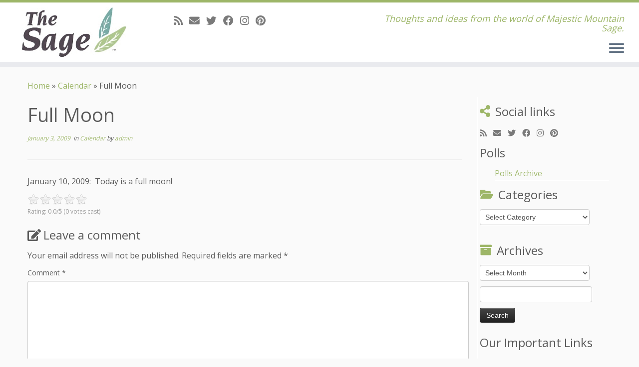

--- FILE ---
content_type: text/html; charset=UTF-8
request_url: https://blog.thesage.com/2009/01/03/full-moon/
body_size: 15179
content:
<!DOCTYPE html>
<!--[if IE 7]>
<html class="ie ie7 no-js" lang="en-US">
<![endif]-->
<!--[if IE 8]>
<html class="ie ie8 no-js" lang="en-US">
<![endif]-->
<!--[if !(IE 7) | !(IE 8)  ]><!-->
<html class="no-js" lang="en-US">
<!--<![endif]-->
	<head>
		<meta charset="UTF-8" />
		<meta http-equiv="X-UA-Compatible" content="IE=EDGE" />
		<meta name="viewport" content="width=device-width, initial-scale=1.0" />
        <link rel="profile"  href="https://gmpg.org/xfn/11" />
		<link rel="pingback" href="https://blog.thesage.com/xmlrpc.php" />
		<script>(function(html){html.className = html.className.replace(/\bno-js\b/,'js')})(document.documentElement);</script>
<meta name='robots' content='index, follow, max-image-preview:large, max-snippet:-1, max-video-preview:-1' />
	<style>img:is([sizes="auto" i], [sizes^="auto," i]) { contain-intrinsic-size: 3000px 1500px }</style>
	
	<!-- This site is optimized with the Yoast SEO plugin v25.2 - https://yoast.com/wordpress/plugins/seo/ -->
	<title>Full Moon &#8212; Adventures With The Sage</title>
	<link rel="canonical" href="https://blog.thesage.com/2009/01/03/full-moon/" />
	<meta property="og:locale" content="en_US" />
	<meta property="og:type" content="article" />
	<meta property="og:title" content="Full Moon &#8212; Adventures With The Sage" />
	<meta property="og:description" content="January 10, 2009:  Today is a full moon!" />
	<meta property="og:url" content="https://blog.thesage.com/2009/01/03/full-moon/" />
	<meta property="og:site_name" content="Adventures With The Sage" />
	<meta property="article:publisher" content="http://facebook.com/thesage" />
	<meta property="article:published_time" content="2009-01-03T16:35:25+00:00" />
	<meta property="article:modified_time" content="2013-04-14T04:01:54+00:00" />
	<meta name="author" content="admin" />
	<meta name="twitter:card" content="summary_large_image" />
	<meta name="twitter:creator" content="@mmtnsage" />
	<meta name="twitter:site" content="@mmtnsage" />
	<meta name="twitter:label1" content="Written by" />
	<meta name="twitter:data1" content="admin" />
	<script type="application/ld+json" class="yoast-schema-graph">{"@context":"https://schema.org","@graph":[{"@type":"Article","@id":"https://blog.thesage.com/2009/01/03/full-moon/#article","isPartOf":{"@id":"https://blog.thesage.com/2009/01/03/full-moon/"},"author":{"name":"admin","@id":"https://blog.thesage.com/#/schema/person/1369c97a042340729b29261d3c1a0304"},"headline":"Full Moon","datePublished":"2009-01-03T16:35:25+00:00","dateModified":"2013-04-14T04:01:54+00:00","mainEntityOfPage":{"@id":"https://blog.thesage.com/2009/01/03/full-moon/"},"wordCount":8,"commentCount":0,"publisher":{"@id":"https://blog.thesage.com/#organization"},"articleSection":["Calendar"],"inLanguage":"en-US","potentialAction":[{"@type":"CommentAction","name":"Comment","target":["https://blog.thesage.com/2009/01/03/full-moon/#respond"]}]},{"@type":"WebPage","@id":"https://blog.thesage.com/2009/01/03/full-moon/","url":"https://blog.thesage.com/2009/01/03/full-moon/","name":"Full Moon &#8212; Adventures With The Sage","isPartOf":{"@id":"https://blog.thesage.com/#website"},"datePublished":"2009-01-03T16:35:25+00:00","dateModified":"2013-04-14T04:01:54+00:00","breadcrumb":{"@id":"https://blog.thesage.com/2009/01/03/full-moon/#breadcrumb"},"inLanguage":"en-US","potentialAction":[{"@type":"ReadAction","target":["https://blog.thesage.com/2009/01/03/full-moon/"]}]},{"@type":"BreadcrumbList","@id":"https://blog.thesage.com/2009/01/03/full-moon/#breadcrumb","itemListElement":[{"@type":"ListItem","position":1,"name":"Home","item":"https://blog.thesage.com/"},{"@type":"ListItem","position":2,"name":"Full Moon"}]},{"@type":"WebSite","@id":"https://blog.thesage.com/#website","url":"https://blog.thesage.com/","name":"Adventures With The Sage","description":"Thoughts and ideas from the world of Majestic Mountain Sage.","publisher":{"@id":"https://blog.thesage.com/#organization"},"potentialAction":[{"@type":"SearchAction","target":{"@type":"EntryPoint","urlTemplate":"https://blog.thesage.com/?s={search_term_string}"},"query-input":{"@type":"PropertyValueSpecification","valueRequired":true,"valueName":"search_term_string"}}],"inLanguage":"en-US"},{"@type":"Organization","@id":"https://blog.thesage.com/#organization","name":"Majestic Mountain Sage","url":"https://blog.thesage.com/","logo":{"@type":"ImageObject","inLanguage":"en-US","@id":"https://blog.thesage.com/#/schema/logo/image/","url":"https://blog.thesage.com/wp-content/uploads/2019/03/TheSage-logo.png","contentUrl":"https://blog.thesage.com/wp-content/uploads/2019/03/TheSage-logo.png","width":724,"height":171,"caption":"Majestic Mountain Sage"},"image":{"@id":"https://blog.thesage.com/#/schema/logo/image/"},"sameAs":["http://facebook.com/thesage","https://x.com/mmtnsage","http://instagram.com/mmtnsage"]},{"@type":"Person","@id":"https://blog.thesage.com/#/schema/person/1369c97a042340729b29261d3c1a0304","name":"admin","image":{"@type":"ImageObject","inLanguage":"en-US","@id":"https://blog.thesage.com/#/schema/person/image/","url":"https://secure.gravatar.com/avatar/5dd28852aa08ef5a7ac0f005f44463e0?s=96&d=blank&r=pg","contentUrl":"https://secure.gravatar.com/avatar/5dd28852aa08ef5a7ac0f005f44463e0?s=96&d=blank&r=pg","caption":"admin"},"url":"https://blog.thesage.com/author/admin/"}]}</script>
	<!-- / Yoast SEO plugin. -->


<link rel='dns-prefetch' href='//static.klaviyo.com' />
<link rel='dns-prefetch' href='//fonts.googleapis.com' />
<link rel="alternate" type="application/rss+xml" title="Adventures With The Sage &raquo; Feed" href="https://blog.thesage.com/feed/" />
<link rel="alternate" type="application/rss+xml" title="Adventures With The Sage &raquo; Comments Feed" href="https://blog.thesage.com/comments/feed/" />
<link rel="alternate" type="application/rss+xml" title="Adventures With The Sage &raquo; Full Moon Comments Feed" href="https://blog.thesage.com/2009/01/03/full-moon/feed/" />
		<!-- This site uses the Google Analytics by ExactMetrics plugin v8.5.3 - Using Analytics tracking - https://www.exactmetrics.com/ -->
		<!-- Note: ExactMetrics is not currently configured on this site. The site owner needs to authenticate with Google Analytics in the ExactMetrics settings panel. -->
					<!-- No tracking code set -->
				<!-- / Google Analytics by ExactMetrics -->
		<script type="text/javascript">
/* <![CDATA[ */
window._wpemojiSettings = {"baseUrl":"https:\/\/s.w.org\/images\/core\/emoji\/15.0.3\/72x72\/","ext":".png","svgUrl":"https:\/\/s.w.org\/images\/core\/emoji\/15.0.3\/svg\/","svgExt":".svg","source":{"concatemoji":"https:\/\/blog.thesage.com\/wp-includes\/js\/wp-emoji-release.min.js?ver=6.7.1"}};
/*! This file is auto-generated */
!function(i,n){var o,s,e;function c(e){try{var t={supportTests:e,timestamp:(new Date).valueOf()};sessionStorage.setItem(o,JSON.stringify(t))}catch(e){}}function p(e,t,n){e.clearRect(0,0,e.canvas.width,e.canvas.height),e.fillText(t,0,0);var t=new Uint32Array(e.getImageData(0,0,e.canvas.width,e.canvas.height).data),r=(e.clearRect(0,0,e.canvas.width,e.canvas.height),e.fillText(n,0,0),new Uint32Array(e.getImageData(0,0,e.canvas.width,e.canvas.height).data));return t.every(function(e,t){return e===r[t]})}function u(e,t,n){switch(t){case"flag":return n(e,"\ud83c\udff3\ufe0f\u200d\u26a7\ufe0f","\ud83c\udff3\ufe0f\u200b\u26a7\ufe0f")?!1:!n(e,"\ud83c\uddfa\ud83c\uddf3","\ud83c\uddfa\u200b\ud83c\uddf3")&&!n(e,"\ud83c\udff4\udb40\udc67\udb40\udc62\udb40\udc65\udb40\udc6e\udb40\udc67\udb40\udc7f","\ud83c\udff4\u200b\udb40\udc67\u200b\udb40\udc62\u200b\udb40\udc65\u200b\udb40\udc6e\u200b\udb40\udc67\u200b\udb40\udc7f");case"emoji":return!n(e,"\ud83d\udc26\u200d\u2b1b","\ud83d\udc26\u200b\u2b1b")}return!1}function f(e,t,n){var r="undefined"!=typeof WorkerGlobalScope&&self instanceof WorkerGlobalScope?new OffscreenCanvas(300,150):i.createElement("canvas"),a=r.getContext("2d",{willReadFrequently:!0}),o=(a.textBaseline="top",a.font="600 32px Arial",{});return e.forEach(function(e){o[e]=t(a,e,n)}),o}function t(e){var t=i.createElement("script");t.src=e,t.defer=!0,i.head.appendChild(t)}"undefined"!=typeof Promise&&(o="wpEmojiSettingsSupports",s=["flag","emoji"],n.supports={everything:!0,everythingExceptFlag:!0},e=new Promise(function(e){i.addEventListener("DOMContentLoaded",e,{once:!0})}),new Promise(function(t){var n=function(){try{var e=JSON.parse(sessionStorage.getItem(o));if("object"==typeof e&&"number"==typeof e.timestamp&&(new Date).valueOf()<e.timestamp+604800&&"object"==typeof e.supportTests)return e.supportTests}catch(e){}return null}();if(!n){if("undefined"!=typeof Worker&&"undefined"!=typeof OffscreenCanvas&&"undefined"!=typeof URL&&URL.createObjectURL&&"undefined"!=typeof Blob)try{var e="postMessage("+f.toString()+"("+[JSON.stringify(s),u.toString(),p.toString()].join(",")+"));",r=new Blob([e],{type:"text/javascript"}),a=new Worker(URL.createObjectURL(r),{name:"wpTestEmojiSupports"});return void(a.onmessage=function(e){c(n=e.data),a.terminate(),t(n)})}catch(e){}c(n=f(s,u,p))}t(n)}).then(function(e){for(var t in e)n.supports[t]=e[t],n.supports.everything=n.supports.everything&&n.supports[t],"flag"!==t&&(n.supports.everythingExceptFlag=n.supports.everythingExceptFlag&&n.supports[t]);n.supports.everythingExceptFlag=n.supports.everythingExceptFlag&&!n.supports.flag,n.DOMReady=!1,n.readyCallback=function(){n.DOMReady=!0}}).then(function(){return e}).then(function(){var e;n.supports.everything||(n.readyCallback(),(e=n.source||{}).concatemoji?t(e.concatemoji):e.wpemoji&&e.twemoji&&(t(e.twemoji),t(e.wpemoji)))}))}((window,document),window._wpemojiSettings);
/* ]]> */
</script>
<link rel='stylesheet' id='gdsr_style_main-css' href='https://blog.thesage.com/wp-content/plugins/gd-star-rating/css/gdsr.css.php?t=1626807081&#038;s=a05i05m20k20c05r05%23121620243046%23121620243240%23s1pchristmas%23s1pcrystal%23s1pdarkness%23s1poxygen%23s1goxygen_gif%23s1pplain%23s1ppumpkin%23s1psoft%23s1pstarrating%23s1pstarscape%23t1pclassical%23t1pstarrating%23t1gstarrating_gif%23lsgflower&#038;o=off&#038;ver=1.9.22' type='text/css' media='all' />
<link rel='stylesheet' id='tc-gfonts-css' href='//fonts.googleapis.com/css?family=Open+Sans%7COpen+Sans' type='text/css' media='all' />
<style id='wp-emoji-styles-inline-css' type='text/css'>

	img.wp-smiley, img.emoji {
		display: inline !important;
		border: none !important;
		box-shadow: none !important;
		height: 1em !important;
		width: 1em !important;
		margin: 0 0.07em !important;
		vertical-align: -0.1em !important;
		background: none !important;
		padding: 0 !important;
	}
</style>
<link rel='stylesheet' id='wp-block-library-css' href='https://blog.thesage.com/wp-includes/css/dist/block-library/style.min.css?ver=6.7.1' type='text/css' media='all' />
<style id='classic-theme-styles-inline-css' type='text/css'>
/*! This file is auto-generated */
.wp-block-button__link{color:#fff;background-color:#32373c;border-radius:9999px;box-shadow:none;text-decoration:none;padding:calc(.667em + 2px) calc(1.333em + 2px);font-size:1.125em}.wp-block-file__button{background:#32373c;color:#fff;text-decoration:none}
</style>
<style id='global-styles-inline-css' type='text/css'>
:root{--wp--preset--aspect-ratio--square: 1;--wp--preset--aspect-ratio--4-3: 4/3;--wp--preset--aspect-ratio--3-4: 3/4;--wp--preset--aspect-ratio--3-2: 3/2;--wp--preset--aspect-ratio--2-3: 2/3;--wp--preset--aspect-ratio--16-9: 16/9;--wp--preset--aspect-ratio--9-16: 9/16;--wp--preset--color--black: #000000;--wp--preset--color--cyan-bluish-gray: #abb8c3;--wp--preset--color--white: #ffffff;--wp--preset--color--pale-pink: #f78da7;--wp--preset--color--vivid-red: #cf2e2e;--wp--preset--color--luminous-vivid-orange: #ff6900;--wp--preset--color--luminous-vivid-amber: #fcb900;--wp--preset--color--light-green-cyan: #7bdcb5;--wp--preset--color--vivid-green-cyan: #00d084;--wp--preset--color--pale-cyan-blue: #8ed1fc;--wp--preset--color--vivid-cyan-blue: #0693e3;--wp--preset--color--vivid-purple: #9b51e0;--wp--preset--gradient--vivid-cyan-blue-to-vivid-purple: linear-gradient(135deg,rgba(6,147,227,1) 0%,rgb(155,81,224) 100%);--wp--preset--gradient--light-green-cyan-to-vivid-green-cyan: linear-gradient(135deg,rgb(122,220,180) 0%,rgb(0,208,130) 100%);--wp--preset--gradient--luminous-vivid-amber-to-luminous-vivid-orange: linear-gradient(135deg,rgba(252,185,0,1) 0%,rgba(255,105,0,1) 100%);--wp--preset--gradient--luminous-vivid-orange-to-vivid-red: linear-gradient(135deg,rgba(255,105,0,1) 0%,rgb(207,46,46) 100%);--wp--preset--gradient--very-light-gray-to-cyan-bluish-gray: linear-gradient(135deg,rgb(238,238,238) 0%,rgb(169,184,195) 100%);--wp--preset--gradient--cool-to-warm-spectrum: linear-gradient(135deg,rgb(74,234,220) 0%,rgb(151,120,209) 20%,rgb(207,42,186) 40%,rgb(238,44,130) 60%,rgb(251,105,98) 80%,rgb(254,248,76) 100%);--wp--preset--gradient--blush-light-purple: linear-gradient(135deg,rgb(255,206,236) 0%,rgb(152,150,240) 100%);--wp--preset--gradient--blush-bordeaux: linear-gradient(135deg,rgb(254,205,165) 0%,rgb(254,45,45) 50%,rgb(107,0,62) 100%);--wp--preset--gradient--luminous-dusk: linear-gradient(135deg,rgb(255,203,112) 0%,rgb(199,81,192) 50%,rgb(65,88,208) 100%);--wp--preset--gradient--pale-ocean: linear-gradient(135deg,rgb(255,245,203) 0%,rgb(182,227,212) 50%,rgb(51,167,181) 100%);--wp--preset--gradient--electric-grass: linear-gradient(135deg,rgb(202,248,128) 0%,rgb(113,206,126) 100%);--wp--preset--gradient--midnight: linear-gradient(135deg,rgb(2,3,129) 0%,rgb(40,116,252) 100%);--wp--preset--font-size--small: 13px;--wp--preset--font-size--medium: 20px;--wp--preset--font-size--large: 36px;--wp--preset--font-size--x-large: 42px;--wp--preset--spacing--20: 0.44rem;--wp--preset--spacing--30: 0.67rem;--wp--preset--spacing--40: 1rem;--wp--preset--spacing--50: 1.5rem;--wp--preset--spacing--60: 2.25rem;--wp--preset--spacing--70: 3.38rem;--wp--preset--spacing--80: 5.06rem;--wp--preset--shadow--natural: 6px 6px 9px rgba(0, 0, 0, 0.2);--wp--preset--shadow--deep: 12px 12px 50px rgba(0, 0, 0, 0.4);--wp--preset--shadow--sharp: 6px 6px 0px rgba(0, 0, 0, 0.2);--wp--preset--shadow--outlined: 6px 6px 0px -3px rgba(255, 255, 255, 1), 6px 6px rgba(0, 0, 0, 1);--wp--preset--shadow--crisp: 6px 6px 0px rgba(0, 0, 0, 1);}:where(.is-layout-flex){gap: 0.5em;}:where(.is-layout-grid){gap: 0.5em;}body .is-layout-flex{display: flex;}.is-layout-flex{flex-wrap: wrap;align-items: center;}.is-layout-flex > :is(*, div){margin: 0;}body .is-layout-grid{display: grid;}.is-layout-grid > :is(*, div){margin: 0;}:where(.wp-block-columns.is-layout-flex){gap: 2em;}:where(.wp-block-columns.is-layout-grid){gap: 2em;}:where(.wp-block-post-template.is-layout-flex){gap: 1.25em;}:where(.wp-block-post-template.is-layout-grid){gap: 1.25em;}.has-black-color{color: var(--wp--preset--color--black) !important;}.has-cyan-bluish-gray-color{color: var(--wp--preset--color--cyan-bluish-gray) !important;}.has-white-color{color: var(--wp--preset--color--white) !important;}.has-pale-pink-color{color: var(--wp--preset--color--pale-pink) !important;}.has-vivid-red-color{color: var(--wp--preset--color--vivid-red) !important;}.has-luminous-vivid-orange-color{color: var(--wp--preset--color--luminous-vivid-orange) !important;}.has-luminous-vivid-amber-color{color: var(--wp--preset--color--luminous-vivid-amber) !important;}.has-light-green-cyan-color{color: var(--wp--preset--color--light-green-cyan) !important;}.has-vivid-green-cyan-color{color: var(--wp--preset--color--vivid-green-cyan) !important;}.has-pale-cyan-blue-color{color: var(--wp--preset--color--pale-cyan-blue) !important;}.has-vivid-cyan-blue-color{color: var(--wp--preset--color--vivid-cyan-blue) !important;}.has-vivid-purple-color{color: var(--wp--preset--color--vivid-purple) !important;}.has-black-background-color{background-color: var(--wp--preset--color--black) !important;}.has-cyan-bluish-gray-background-color{background-color: var(--wp--preset--color--cyan-bluish-gray) !important;}.has-white-background-color{background-color: var(--wp--preset--color--white) !important;}.has-pale-pink-background-color{background-color: var(--wp--preset--color--pale-pink) !important;}.has-vivid-red-background-color{background-color: var(--wp--preset--color--vivid-red) !important;}.has-luminous-vivid-orange-background-color{background-color: var(--wp--preset--color--luminous-vivid-orange) !important;}.has-luminous-vivid-amber-background-color{background-color: var(--wp--preset--color--luminous-vivid-amber) !important;}.has-light-green-cyan-background-color{background-color: var(--wp--preset--color--light-green-cyan) !important;}.has-vivid-green-cyan-background-color{background-color: var(--wp--preset--color--vivid-green-cyan) !important;}.has-pale-cyan-blue-background-color{background-color: var(--wp--preset--color--pale-cyan-blue) !important;}.has-vivid-cyan-blue-background-color{background-color: var(--wp--preset--color--vivid-cyan-blue) !important;}.has-vivid-purple-background-color{background-color: var(--wp--preset--color--vivid-purple) !important;}.has-black-border-color{border-color: var(--wp--preset--color--black) !important;}.has-cyan-bluish-gray-border-color{border-color: var(--wp--preset--color--cyan-bluish-gray) !important;}.has-white-border-color{border-color: var(--wp--preset--color--white) !important;}.has-pale-pink-border-color{border-color: var(--wp--preset--color--pale-pink) !important;}.has-vivid-red-border-color{border-color: var(--wp--preset--color--vivid-red) !important;}.has-luminous-vivid-orange-border-color{border-color: var(--wp--preset--color--luminous-vivid-orange) !important;}.has-luminous-vivid-amber-border-color{border-color: var(--wp--preset--color--luminous-vivid-amber) !important;}.has-light-green-cyan-border-color{border-color: var(--wp--preset--color--light-green-cyan) !important;}.has-vivid-green-cyan-border-color{border-color: var(--wp--preset--color--vivid-green-cyan) !important;}.has-pale-cyan-blue-border-color{border-color: var(--wp--preset--color--pale-cyan-blue) !important;}.has-vivid-cyan-blue-border-color{border-color: var(--wp--preset--color--vivid-cyan-blue) !important;}.has-vivid-purple-border-color{border-color: var(--wp--preset--color--vivid-purple) !important;}.has-vivid-cyan-blue-to-vivid-purple-gradient-background{background: var(--wp--preset--gradient--vivid-cyan-blue-to-vivid-purple) !important;}.has-light-green-cyan-to-vivid-green-cyan-gradient-background{background: var(--wp--preset--gradient--light-green-cyan-to-vivid-green-cyan) !important;}.has-luminous-vivid-amber-to-luminous-vivid-orange-gradient-background{background: var(--wp--preset--gradient--luminous-vivid-amber-to-luminous-vivid-orange) !important;}.has-luminous-vivid-orange-to-vivid-red-gradient-background{background: var(--wp--preset--gradient--luminous-vivid-orange-to-vivid-red) !important;}.has-very-light-gray-to-cyan-bluish-gray-gradient-background{background: var(--wp--preset--gradient--very-light-gray-to-cyan-bluish-gray) !important;}.has-cool-to-warm-spectrum-gradient-background{background: var(--wp--preset--gradient--cool-to-warm-spectrum) !important;}.has-blush-light-purple-gradient-background{background: var(--wp--preset--gradient--blush-light-purple) !important;}.has-blush-bordeaux-gradient-background{background: var(--wp--preset--gradient--blush-bordeaux) !important;}.has-luminous-dusk-gradient-background{background: var(--wp--preset--gradient--luminous-dusk) !important;}.has-pale-ocean-gradient-background{background: var(--wp--preset--gradient--pale-ocean) !important;}.has-electric-grass-gradient-background{background: var(--wp--preset--gradient--electric-grass) !important;}.has-midnight-gradient-background{background: var(--wp--preset--gradient--midnight) !important;}.has-small-font-size{font-size: var(--wp--preset--font-size--small) !important;}.has-medium-font-size{font-size: var(--wp--preset--font-size--medium) !important;}.has-large-font-size{font-size: var(--wp--preset--font-size--large) !important;}.has-x-large-font-size{font-size: var(--wp--preset--font-size--x-large) !important;}
:where(.wp-block-post-template.is-layout-flex){gap: 1.25em;}:where(.wp-block-post-template.is-layout-grid){gap: 1.25em;}
:where(.wp-block-columns.is-layout-flex){gap: 2em;}:where(.wp-block-columns.is-layout-grid){gap: 2em;}
:root :where(.wp-block-pullquote){font-size: 1.5em;line-height: 1.6;}
</style>
<link rel='stylesheet' id='wp-polls-css' href='https://blog.thesage.com/wp-content/plugins/wp-polls/polls-css.css?ver=2.77.3' type='text/css' media='all' />
<style id='wp-polls-inline-css' type='text/css'>
.wp-polls .pollbar {
	margin: 1px;
	font-size: 6px;
	line-height: 8px;
	height: 8px;
	background-image: url('https://blog.thesage.com/wp-content/plugins/wp-polls/images/default/pollbg.gif');
	border: 1px solid #c8c8c8;
}

</style>
<link rel='stylesheet' id='customizr-fa-css' href='https://blog.thesage.com/wp-content/themes/customizr/assets/shared/fonts/fa/css/fontawesome-all.min.css?ver=4.4.24' type='text/css' media='all' />
<link rel='stylesheet' id='customizr-common-css' href='https://blog.thesage.com/wp-content/themes/customizr/inc/assets/css/tc_common.min.css?ver=4.4.24' type='text/css' media='all' />
<link rel='stylesheet' id='customizr-skin-css' href='https://blog.thesage.com/wp-content/themes/customizr/inc/assets/css/green.min.css?ver=4.4.24' type='text/css' media='all' />
<style id='customizr-skin-inline-css' type='text/css'>

                  .site-title,.site-description,h1,h2,h3,.tc-dropcap {
                    font-family : 'Open Sans';
                    font-weight : inherit;
                  }

                  body,.navbar .nav>li>a {
                    font-family : 'Open Sans';
                    font-weight : inherit;
                  }

            body,.navbar .nav>li>a {
              font-size : 16px;
              line-height : 1.6em;
            }
table { border-collapse: separate; }
                           body table { border-collapse: collapse; }
                          
.social-links .social-icon:before { content: none } 
.sticky-enabled .tc-shrink-on .site-logo img {
    					height:30px!important;width:auto!important
    				}

    				.sticky-enabled .tc-shrink-on .brand .site-title {
    					font-size:0.6em;opacity:0.8;line-height:1.2em
    				}

#tc-push-footer { display: none; visibility: hidden; }
         .tc-sticky-footer #tc-push-footer.sticky-footer-enabled { display: block; }
        


          #tc-sn { width: 330px;}
          .tc-sn-visible[class*=sn-left] #tc-page-wrap { left: 330px; }
          .tc-sn-visible[class*=sn-right] #tc-page-wrap { right: 330px; }
          [class*=sn-right].sn-close #tc-page-wrap, [class*=sn-left].sn-open #tc-page-wrap {
            -webkit-transform: translate3d( 330px, 0, 0 );
            -moz-transform: translate3d( 330px, 0, 0 );
            transform: translate3d( 330px, 0, 0 );
          }
          [class*=sn-right].sn-open #tc-page-wrap, [class*=sn-left].sn-close #tc-page-wrap {
            -webkit-transform: translate3d( -330px, 0, 0 );
            -moz-transform: translate3d( -330px, 0, 0 );
             transform: translate3d( -330px, 0, 0 );
          }
          /* stick the sticky header to the left/right of the page wrapper */
          .tc-sticky-header.tc-sn-visible:not(.animating)[class*=sn-left] .tc-header { left: 330px; }
          .tc-sticky-header.tc-sn-visible:not(.animating)[class*=sn-right] .tc-header { right: 330px; }
          /* ie<9 breaks using :not */
          .no-csstransforms3d .tc-sticky-header.tc-sn-visible[class*=sn-left] .tc-header { left: 330px; }
          .no-csstransforms3d .tc-sticky-header.tc-sn-visible[class*=sn-right] .tc-header { right: 330px; }
      
</style>
<link rel='stylesheet' id='customizr-style-css' href='https://blog.thesage.com/wp-content/themes/customizr/style.css?ver=4.4.24' type='text/css' media='all' />
<link rel='stylesheet' id='fancyboxcss-css' href='https://blog.thesage.com/wp-content/themes/customizr/assets/front/js/libs/fancybox/jquery.fancybox-1.3.4.min.css?ver=6.7.1' type='text/css' media='all' />
<style id='akismet-widget-style-inline-css' type='text/css'>

			.a-stats {
				--akismet-color-mid-green: #357b49;
				--akismet-color-white: #fff;
				--akismet-color-light-grey: #f6f7f7;

				max-width: 350px;
				width: auto;
			}

			.a-stats * {
				all: unset;
				box-sizing: border-box;
			}

			.a-stats strong {
				font-weight: 600;
			}

			.a-stats a.a-stats__link,
			.a-stats a.a-stats__link:visited,
			.a-stats a.a-stats__link:active {
				background: var(--akismet-color-mid-green);
				border: none;
				box-shadow: none;
				border-radius: 8px;
				color: var(--akismet-color-white);
				cursor: pointer;
				display: block;
				font-family: -apple-system, BlinkMacSystemFont, 'Segoe UI', 'Roboto', 'Oxygen-Sans', 'Ubuntu', 'Cantarell', 'Helvetica Neue', sans-serif;
				font-weight: 500;
				padding: 12px;
				text-align: center;
				text-decoration: none;
				transition: all 0.2s ease;
			}

			/* Extra specificity to deal with TwentyTwentyOne focus style */
			.widget .a-stats a.a-stats__link:focus {
				background: var(--akismet-color-mid-green);
				color: var(--akismet-color-white);
				text-decoration: none;
			}

			.a-stats a.a-stats__link:hover {
				filter: brightness(110%);
				box-shadow: 0 4px 12px rgba(0, 0, 0, 0.06), 0 0 2px rgba(0, 0, 0, 0.16);
			}

			.a-stats .count {
				color: var(--akismet-color-white);
				display: block;
				font-size: 1.5em;
				line-height: 1.4;
				padding: 0 13px;
				white-space: nowrap;
			}
		
</style>
<script type="text/javascript" id="nb-jquery" src="https://blog.thesage.com/wp-includes/js/jquery/jquery.min.js?ver=3.7.1" id="jquery-core-js"></script>
<script type="text/javascript" src="https://blog.thesage.com/wp-includes/js/jquery/jquery-migrate.min.js?ver=3.4.1" id="jquery-migrate-js"></script>
<script type="text/javascript" src="https://blog.thesage.com/wp-content/plugins/gd-star-rating/js/gdsr.js?ver=1.9.22" id="gdsr_script-js"></script>
<script type="text/javascript" src="https://blog.thesage.com/wp-content/themes/customizr/assets/front/js/libs/modernizr.min.js?ver=4.4.24" id="modernizr-js"></script>
<script type="text/javascript" src="https://blog.thesage.com/wp-content/themes/customizr/assets/front/js/libs/fancybox/jquery.fancybox-1.3.4.min.js?ver=4.4.24" id="tc-fancybox-js"></script>
<script type="text/javascript" src="https://blog.thesage.com/wp-includes/js/underscore.min.js?ver=1.13.7" id="underscore-js"></script>
<script type="text/javascript" id="tc-scripts-js-extra">
/* <![CDATA[ */
var TCParams = {"_disabled":[],"FancyBoxState":"1","FancyBoxAutoscale":"1","SliderName":"","SliderDelay":"","SliderHover":"1","centerSliderImg":"1","SmoothScroll":{"Enabled":true,"Options":{"touchpadSupport":false}},"anchorSmoothScroll":"linear","anchorSmoothScrollExclude":{"simple":["[class*=edd]",".tc-carousel-control",".carousel-control","[data-toggle=\"modal\"]","[data-toggle=\"dropdown\"]","[data-toggle=\"tooltip\"]","[data-toggle=\"popover\"]","[data-toggle=\"collapse\"]","[data-toggle=\"tab\"]","[data-toggle=\"pill\"]","[class*=upme]","[class*=um-]"],"deep":{"classes":[],"ids":[]}},"ReorderBlocks":"1","centerAllImg":"1","HasComments":"","LeftSidebarClass":".span3.left.tc-sidebar","RightSidebarClass":".span3.right.tc-sidebar","LoadModernizr":"1","stickyCustomOffset":{"_initial":0,"_scrolling":0,"options":{"_static":true,"_element":""}},"stickyHeader":"1","dropdowntoViewport":"","timerOnScrollAllBrowsers":"1","extLinksStyle":"","extLinksTargetExt":"","extLinksSkipSelectors":{"classes":["btn","button"],"ids":[]},"dropcapEnabled":"","dropcapWhere":{"post":"","page":""},"dropcapMinWords":"50","dropcapSkipSelectors":{"tags":["IMG","IFRAME","H1","H2","H3","H4","H5","H6","BLOCKQUOTE","UL","OL"],"classes":["btn","tc-placeholder-wrap"],"id":[]},"imgSmartLoadEnabled":"","imgSmartLoadOpts":{"parentSelectors":[".article-container",".__before_main_wrapper",".widget-front"],"opts":{"excludeImg":[".tc-holder-img"]}},"imgSmartLoadsForSliders":"","goldenRatio":"1.618","gridGoldenRatioLimit":"350","isSecondMenuEnabled":"","secondMenuRespSet":"in-sn-before","isParallaxOn":"1","parallaxRatio":"0.55","pluginCompats":[],"adminAjaxUrl":"https:\/\/blog.thesage.com\/wp-admin\/admin-ajax.php","ajaxUrl":"https:\/\/blog.thesage.com\/?czrajax=1","frontNonce":{"id":"CZRFrontNonce","handle":"e3c824d84e"},"isDevMode":"","isModernStyle":"","i18n":{"Permanently dismiss":"Permanently dismiss"},"version":"4.4.24","frontNotifications":{"styleSwitcher":{"enabled":false,"content":"","dismissAction":"dismiss_style_switcher_note_front","ajaxUrl":"https:\/\/blog.thesage.com\/wp-admin\/admin-ajax.php"}}};
/* ]]> */
</script>
<script type="text/javascript" src="https://blog.thesage.com/wp-content/themes/customizr/inc/assets/js/tc-scripts.min.js?ver=4.4.24" id="tc-scripts-js"></script>
<link rel="https://api.w.org/" href="https://blog.thesage.com/wp-json/" /><link rel="alternate" title="JSON" type="application/json" href="https://blog.thesage.com/wp-json/wp/v2/posts/61" /><link rel="EditURI" type="application/rsd+xml" title="RSD" href="https://blog.thesage.com/xmlrpc.php?rsd" />
<meta name="generator" content="WordPress 6.7.1" />
<link rel='shortlink' href='https://blog.thesage.com/?p=61' />
<link rel="alternate" title="oEmbed (JSON)" type="application/json+oembed" href="https://blog.thesage.com/wp-json/oembed/1.0/embed?url=https%3A%2F%2Fblog.thesage.com%2F2009%2F01%2F03%2Ffull-moon%2F" />
<link rel="alternate" title="oEmbed (XML)" type="text/xml+oembed" href="https://blog.thesage.com/wp-json/oembed/1.0/embed?url=https%3A%2F%2Fblog.thesage.com%2F2009%2F01%2F03%2Ffull-moon%2F&#038;format=xml" />

<!-- Bad Behavior 2.2.24 run time: 2.663 ms -->
<link type="text/css" rel="stylesheet" href="https://blog.thesage.com/wp-content/plugins/easy-chart-builder/easy-chart-builder.css" /><script type="text/javascript">
//<![CDATA[
var gdsr_cnst_nonce = "4472d02152";
var gdsr_cnst_ajax = "https://blog.thesage.com/wp-content/plugins/gd-star-rating/ajax.php";
var gdsr_cnst_button = 1;
var gdsr_cnst_cache = 0;
// ]]>
</script>
<!--[if IE]><style type="text/css">.ratemulti .starsbar .gdcurrent { -ms-filter:"progid:DXImageTransform.Microsoft.Alpha(Opacity=70)"; filter: alpha(opacity=70); }</style><![endif]-->
<style type="text/css">.recentcomments a{display:inline !important;padding:0 !important;margin:0 !important;}</style><link rel="icon" href="https://blog.thesage.com/wp-content/uploads/2016/02/cropped-BiLeaves-32x32.png" sizes="32x32" />
<link rel="icon" href="https://blog.thesage.com/wp-content/uploads/2016/02/cropped-BiLeaves-192x192.png" sizes="192x192" />
<link rel="apple-touch-icon" href="https://blog.thesage.com/wp-content/uploads/2016/02/cropped-BiLeaves-180x180.png" />
<meta name="msapplication-TileImage" content="https://blog.thesage.com/wp-content/uploads/2016/02/cropped-BiLeaves-270x270.png" />
	</head>
	
	<body class="nb-3-3-8 nimble-no-local-data-skp__post_post_61 nimble-no-group-site-tmpl-skp__all_post post-template-default single single-post postid-61 single-format-standard wp-embed-responsive sek-hide-rc-badge tc-fade-hover-links tc-r-sidebar tc-center-images skin-green customizr-4-4-24 tc-sticky-header sticky-disabled tc-transparent-on-scroll no-navbar tc-side-menu tc-sticky-footer sn-right" >
            <a class="screen-reader-text skip-link" href="#content">Skip to content</a>
                  <nav id="tc-sn" class="tc-sn navbar">
            <div class="tc-sn-inner nav-collapse">
              <div class="btn-toggle-nav sn-toggle pull-right"><button type="button" class="btn menu-btn"  title="Close" aria-label="Close"><span class="icon-bar"></span><span class="icon-bar"></span><span class="icon-bar"></span> </button></div><div class="sn-nav-wrapper"><ul class="nav sn-nav"><li class="page_item page-item-2 menu-item"><a href="https://blog.thesage.com/about/">About</a></li><li class="page_item page-item-28 menu-item"><a href="https://blog.thesage.com/subscribe/">Email Subscription</a></li></ul></div>            </div><!--.tc-sn-inner -->
          </nav><!-- //#tc-sn -->
        
    <div id="tc-page-wrap" class="">

  		
  	   	<header class="tc-header clearfix row-fluid tc-tagline-off tc-title-logo-on  tc-shrink-on tc-menu-on logo-left tc-second-menu-in-sn-before-when-mobile">
  			
        <div class="brand span3 pull-left">
        <a class="site-logo" href="https://blog.thesage.com/" aria-label="Adventures With The Sage | Thoughts and ideas from the world of Majestic Mountain Sage."><img src="https://blog.thesage.com/wp-content/uploads/2016/02/the-sage-logo-1.jpg" alt="Back Home" width="210" height="100" style="max-width:250px;max-height:100px" data-no-retina class=" attachment-31755"/></a>        </div> <!-- brand span3 -->

        <div class="container outside"><h2 class="site-description">Thoughts and ideas from the world of Majestic Mountain Sage.</h2></div>      	<div class="navbar-wrapper clearfix span9">
        	<div class="navbar resp">
          		<div class="navbar-inner" role="navigation">
            		<div class="row-fluid">
              		<div class="social-block span5"><div class="social-links"><a rel="nofollow noopener noreferrer" class="social-icon icon-feed"  title="Subscribe to my rss feed" aria-label="Subscribe to my rss feed" href="http://blog.thesage.com/feed/rss/"  target="_blank" ><i class="fas fa-rss"></i></a><a rel="nofollow noopener noreferrer" class="social-icon icon-mail"  title="E-mail" aria-label="E-mail" href="mailto:info@thesage.com"  target="_blank" ><i class="fas fa-envelope"></i></a><a rel="nofollow noopener noreferrer" class="social-icon icon-twitter"  title="Follow me on Twitter" aria-label="Follow me on Twitter" href="http://twitter.com/mmtnsage"  target="_blank" ><i class="fab fa-twitter"></i></a><a rel="nofollow noopener noreferrer" class="social-icon icon-facebook"  title="Follow me on Facebook" aria-label="Follow me on Facebook" href="http://www.facebook.com/pages/Logan-UT/Majestic-Mountain-Sage/80954559494?ref=nf"  target="_blank" ><i class="fab fa-facebook"></i></a><a rel="nofollow noopener noreferrer" class="social-icon icon-instagram"  title="Follow me on Instagram" aria-label="Follow me on Instagram" href="https://www.instagram.com/mmtnsage/"  target="_blank" ><i class="fab fa-instagram"></i></a><a rel="nofollow noopener noreferrer" class="social-icon icon-pinterest"  title="Pin me on Pinterest" aria-label="Pin me on Pinterest" href="http://www.pinterest.com/mmtnsage/"  target="_blank" ><i class="fab fa-pinterest"></i></a></div></div><h2 class="span7 inside site-description">Thoughts and ideas from the world of Majestic Mountain Sage.</h2><div class="btn-toggle-nav sn-toggle pull-right"><button type="button" class="btn menu-btn"  title="Open the menu" aria-label="Open the menu"><span class="icon-bar"></span><span class="icon-bar"></span><span class="icon-bar"></span> </button></div>          			</div><!-- /.row-fluid -->
          		</div><!-- /.navbar-inner -->
        	</div><!-- /.navbar resp -->
      	</div><!-- /.navbar-wrapper -->
    	  		</header>
  		<div id="tc-reset-margin-top" class="container-fluid" style="margin-top:103px"></div><div id="main-wrapper" class="container">

    <div class="tc-hot-crumble container" role="navigation"><div class="row"><div class="span12"><div class="breadcrumb-trail breadcrumbs"><span class="trail-begin"><a href="https://blog.thesage.com" title="Adventures With The Sage" rel="home" class="trail-begin">Home</a></span> <span class="sep">&raquo;</span> <a href="https://blog.thesage.com/category/calendar/" title="Calendar">Calendar</a> <span class="sep">&raquo;</span> <span class="trail-end">Full Moon</span></div></div></div></div>
    <div class="container" role="main">
        <div class="row column-content-wrapper">

            
                <div id="content" class="span9 article-container tc-gallery-style">

                    
                        
                                                                                    
                                                                    <article id="post-61" class="row-fluid post-61 post type-post status-publish format-standard category-calendar czr-hentry">
                                                <header class="entry-header">
          <h1 class="entry-title ">Full Moon</h1><div class="entry-meta"><a href="https://blog.thesage.com/2009/01/03/" title="9:35 am" rel="bookmark"><time class="entry-date updated" datetime="3 Jan, 2009">January 3, 2009</time></a> &nbsp;in <a class="" href="https://blog.thesage.com/category/calendar/" title="View all posts in Calendar"> Calendar </a> <span class="by-author"> by <span class="author vcard author_name"><a class="url fn n" href="https://blog.thesage.com/author/admin/" title="View all posts by admin" rel="author">admin</a></span></span> </div><hr class="featurette-divider __before_content">        </header>
                  <section class="entry-content ">
              <p>January 10, 2009:  Today is a full moon!</p><div style="display: none">VN:R_U [1.9.22_1171]</div><div class="ratingblock "><div class="ratingheader "></div><div class="ratingstars "><div id="article_rater_61" class="ratepost gdsr-oxygen gdsr-size-24"><div class="starsbar gdsr-size-24"><div class="gdouter gdheight"><div id="gdr_vote_a61" style="width: 0px;" class="gdinner gdheight"></div></div></div></div></div><div class="ratingtext "><div id="gdr_text_a61" class="inactive">Rating: 0.0/<strong>5</strong> (0 votes cast)</div></div></div>                                      </section><!-- .entry-content -->
                                            </article>
                                
                            
                        
                    
<div id="comments" class="comments-area" >
		<div id="respond" class="comment-respond">
		<h3 id="reply-title" class="comment-reply-title">Leave a comment <small><a rel="nofollow" id="cancel-comment-reply-link" href="/2009/01/03/full-moon/#respond" style="display:none;">Cancel reply</a></small></h3><form action="https://blog.thesage.com/wp-comments-post.php" method="post" id="commentform" class="comment-form"><p class="comment-notes"><span id="email-notes">Your email address will not be published.</span> <span class="required-field-message">Required fields are marked <span class="required">*</span></span></p><p class="comment-form-comment"><label for="comment">Comment <span class="required">*</span></label> <textarea id="comment" name="comment" cols="45" rows="8" maxlength="65525" required="required"></textarea></p><p class="comment-form-author"><label for="author">Name <span class="required">*</span></label> <input id="author" name="author" type="text" value="" size="30" maxlength="245" autocomplete="name" required="required" /></p>
<p class="comment-form-email"><label for="email">Email <span class="required">*</span></label> <input id="email" name="email" type="text" value="" size="30" maxlength="100" aria-describedby="email-notes" autocomplete="email" required="required" /></p>
<p class="comment-form-url"><label for="url">Website</label> <input id="url" name="url" type="text" value="" size="30" maxlength="200" autocomplete="url" /></p>
<p class="form-submit"><input name="submit" type="submit" id="submit" class="submit" value="Post Comment" /> <input type='hidden' name='comment_post_ID' value='61' id='comment_post_ID' />
<input type='hidden' name='comment_parent' id='comment_parent' value='0' />
</p><p style="display: none;"><input type="hidden" id="akismet_comment_nonce" name="akismet_comment_nonce" value="6aa4c8cfca" /></p><p style="display: none !important;" class="akismet-fields-container" data-prefix="ak_"><label>&#916;<textarea name="ak_hp_textarea" cols="45" rows="8" maxlength="100"></textarea></label><input type="hidden" id="ak_js_1" name="ak_js" value="225"/><script>document.getElementById( "ak_js_1" ).setAttribute( "value", ( new Date() ).getTime() );</script></p></form>	</div><!-- #respond -->
	<p class="akismet_comment_form_privacy_notice">This site uses Akismet to reduce spam. <a href="https://akismet.com/privacy/" target="_blank" rel="nofollow noopener">Learn how your comment data is processed.</a></p></div><!-- //#comments .comments-area -->

        
          <hr class="featurette-divider __after_loop">
        <nav id="nav-below" class="navigation">

              <h3 class="assistive-text">
                Post navigation              </h3>

              <ul class="pager">
                                  <li class="previous">
                    <span class="nav-previous">
                      <a href="https://blog.thesage.com/2009/01/03/martin-luther-king-jr-day/" rel="prev"><span class="meta-nav">&larr;</span> Martin Luther King, Jr Day</a>                    </span>
                  </li>
                                                  <li class="next">
                    <span class="nav-next">
                        <a href="https://blog.thesage.com/2009/01/03/inauguration-day/" rel="next">Inauguration Day <span class="meta-nav">&rarr;</span></a>                    </span>
                  </li>
                              </ul>

          </nav><!-- //#nav-below .navigation -->

        
        
                                   <hr class="featurette-divider tc-mobile-separator">
                </div><!--.article-container -->

           
        <div class="span3 right tc-sidebar">
           <div id="right" class="widget-area" role="complementary">
              <aside class="social-block widget widget_social"><h3 class="widget-title">Social links</h3><div class="social-links"><a rel="nofollow noopener noreferrer" class="social-icon icon-feed"  title="Subscribe to my rss feed" aria-label="Subscribe to my rss feed" href="http://blog.thesage.com/feed/rss/"  target="_blank" ><i class="fas fa-rss"></i></a><a rel="nofollow noopener noreferrer" class="social-icon icon-mail"  title="E-mail" aria-label="E-mail" href="mailto:info@thesage.com"  target="_blank" ><i class="fas fa-envelope"></i></a><a rel="nofollow noopener noreferrer" class="social-icon icon-twitter"  title="Follow me on Twitter" aria-label="Follow me on Twitter" href="http://twitter.com/mmtnsage"  target="_blank" ><i class="fab fa-twitter"></i></a><a rel="nofollow noopener noreferrer" class="social-icon icon-facebook"  title="Follow me on Facebook" aria-label="Follow me on Facebook" href="http://www.facebook.com/pages/Logan-UT/Majestic-Mountain-Sage/80954559494?ref=nf"  target="_blank" ><i class="fab fa-facebook"></i></a><a rel="nofollow noopener noreferrer" class="social-icon icon-instagram"  title="Follow me on Instagram" aria-label="Follow me on Instagram" href="https://www.instagram.com/mmtnsage/"  target="_blank" ><i class="fab fa-instagram"></i></a><a rel="nofollow noopener noreferrer" class="social-icon icon-pinterest"  title="Pin me on Pinterest" aria-label="Pin me on Pinterest" href="http://www.pinterest.com/mmtnsage/"  target="_blank" ><i class="fab fa-pinterest"></i></a></div></aside><aside id="polls-widget-3" class="widget widget_polls-widget"><h3 class="widget-title">Polls</h3><ul><li><a href="http://blog.thesage.com/pollsarchive">Polls Archive</a></li></ul></aside><aside id="categories-262411275" class="widget widget_categories"><h3 class="widget-title">Categories</h3><form action="https://blog.thesage.com" method="get"><label class="screen-reader-text" for="cat">Categories</label><select  name='cat' id='cat' class='postform'>
	<option value='-1'>Select Category</option>
	<option class="level-0" value="55">Botanicals&nbsp;&nbsp;(44)</option>
	<option class="level-0" value="52">Calendar&nbsp;&nbsp;(108)</option>
	<option class="level-0" value="33">Challenges and Q&amp;A&nbsp;&nbsp;(149)</option>
	<option class="level-0" value="17">Color&nbsp;&nbsp;(30)</option>
	<option class="level-0" value="30">Color In Products&nbsp;&nbsp;(54)</option>
	<option class="level-0" value="46">Community Pursuits&nbsp;&nbsp;(49)</option>
	<option class="level-0" value="75">Did You Know?&nbsp;&nbsp;(1)</option>
	<option class="level-0" value="25">Drawings and Contests&nbsp;&nbsp;(124)</option>
	<option class="level-0" value="74">Facial Care&nbsp;&nbsp;(52)</option>
	<option class="level-0" value="18">Fast and Simple Gifts&nbsp;&nbsp;(287)</option>
	<option class="level-1" value="57">&nbsp;&nbsp;&nbsp;Quick Christmas Ideas&nbsp;&nbsp;(23)</option>
	<option class="level-0" value="76">Flavors&nbsp;&nbsp;(3)</option>
	<option class="level-0" value="14">Fragrances&nbsp;&nbsp;(224)</option>
	<option class="level-1" value="59">&nbsp;&nbsp;&nbsp;Perfumes&nbsp;&nbsp;(23)</option>
	<option class="level-1" value="61">&nbsp;&nbsp;&nbsp;Scent Blends&nbsp;&nbsp;(15)</option>
	<option class="level-0" value="54">Hair Care Products&nbsp;&nbsp;(33)</option>
	<option class="level-1" value="69">&nbsp;&nbsp;&nbsp;Beard and Mustache Care&nbsp;&nbsp;(8)</option>
	<option class="level-0" value="26">Lip Balms&nbsp;&nbsp;(234)</option>
	<option class="level-0" value="23">Lotions and Creams&nbsp;&nbsp;(358)</option>
	<option class="level-1" value="72">&nbsp;&nbsp;&nbsp;Balms &amp; Salves&nbsp;&nbsp;(19)</option>
	<option class="level-0" value="49">Massage Oils&nbsp;&nbsp;(27)</option>
	<option class="level-0" value="16">Notices and Alerts&nbsp;&nbsp;(117)</option>
	<option class="level-1" value="60">&nbsp;&nbsp;&nbsp;New Products&nbsp;&nbsp;(48)</option>
	<option class="level-0" value="32">Parties&nbsp;&nbsp;(11)</option>
	<option class="level-0" value="40">Soap&nbsp;&nbsp;(438)</option>
	<option class="level-1" value="19">&nbsp;&nbsp;&nbsp;Cold Process Soap&nbsp;&nbsp;(324)</option>
	<option class="level-1" value="43">&nbsp;&nbsp;&nbsp;Cream Soap&nbsp;&nbsp;(1)</option>
	<option class="level-1" value="56">&nbsp;&nbsp;&nbsp;Fragrances in Cold Process Soap&nbsp;&nbsp;(31)</option>
	<option class="level-1" value="34">&nbsp;&nbsp;&nbsp;Hot Process Soap&nbsp;&nbsp;(3)</option>
	<option class="level-1" value="38">&nbsp;&nbsp;&nbsp;Liquid Soap&nbsp;&nbsp;(11)</option>
	<option class="level-1" value="12">&nbsp;&nbsp;&nbsp;Melt &amp; Pour Soap&nbsp;&nbsp;(46)</option>
	<option class="level-1" value="73">&nbsp;&nbsp;&nbsp;Milk Soaps&nbsp;&nbsp;(2)</option>
	<option class="level-1" value="36">&nbsp;&nbsp;&nbsp;Using Soap&nbsp;&nbsp;(6)</option>
	<option class="level-0" value="27">Spa Related&nbsp;&nbsp;(168)</option>
	<option class="level-1" value="24">&nbsp;&nbsp;&nbsp;Scrubs&nbsp;&nbsp;(84)</option>
	<option class="level-0" value="37">Special Features&nbsp;&nbsp;(74)</option>
	<option class="level-0" value="48">Swaps&nbsp;&nbsp;(8)</option>
	<option class="level-0" value="39">Thoughts from The Sage&nbsp;&nbsp;(764)</option>
	<option class="level-1" value="70">&nbsp;&nbsp;&nbsp;Charity Focus&nbsp;&nbsp;(1)</option>
	<option class="level-1" value="45">&nbsp;&nbsp;&nbsp;Classes &amp; Events&nbsp;&nbsp;(38)</option>
	<option class="level-1" value="47">&nbsp;&nbsp;&nbsp;Featured Crafters&nbsp;&nbsp;(14)</option>
	<option class="level-1" value="44">&nbsp;&nbsp;&nbsp;Featured from the Swaps&nbsp;&nbsp;(10)</option>
	<option class="level-1" value="71">&nbsp;&nbsp;&nbsp;Featured Product&nbsp;&nbsp;(16)</option>
	<option class="level-1" value="41">&nbsp;&nbsp;&nbsp;Food and Recipes&nbsp;&nbsp;(37)</option>
	<option class="level-1" value="31">&nbsp;&nbsp;&nbsp;Product Assistance&nbsp;&nbsp;(82)</option>
	<option class="level-1" value="58">&nbsp;&nbsp;&nbsp;Special Sales&nbsp;&nbsp;(44)</option>
	<option class="level-1" value="51">&nbsp;&nbsp;&nbsp;Travels with The Sage&nbsp;&nbsp;(37)</option>
</select>
</form><script type="text/javascript">
/* <![CDATA[ */

(function() {
	var dropdown = document.getElementById( "cat" );
	function onCatChange() {
		if ( dropdown.options[ dropdown.selectedIndex ].value > 0 ) {
			dropdown.parentNode.submit();
		}
	}
	dropdown.onchange = onCatChange;
})();

/* ]]> */
</script>
</aside><aside id="archives-6" class="widget widget_archive"><h3 class="widget-title">Archives</h3>		<label class="screen-reader-text" for="archives-dropdown-6">Archives</label>
		<select id="archives-dropdown-6" name="archive-dropdown">
			
			<option value="">Select Month</option>
				<option value='https://blog.thesage.com/2025/04/'> April 2025 &nbsp;(1)</option>
	<option value='https://blog.thesage.com/2025/03/'> March 2025 &nbsp;(1)</option>
	<option value='https://blog.thesage.com/2023/03/'> March 2023 &nbsp;(1)</option>
	<option value='https://blog.thesage.com/2023/01/'> January 2023 &nbsp;(1)</option>
	<option value='https://blog.thesage.com/2022/12/'> December 2022 &nbsp;(11)</option>
	<option value='https://blog.thesage.com/2022/11/'> November 2022 &nbsp;(13)</option>
	<option value='https://blog.thesage.com/2022/10/'> October 2022 &nbsp;(15)</option>
	<option value='https://blog.thesage.com/2022/09/'> September 2022 &nbsp;(17)</option>
	<option value='https://blog.thesage.com/2022/08/'> August 2022 &nbsp;(13)</option>
	<option value='https://blog.thesage.com/2022/07/'> July 2022 &nbsp;(10)</option>
	<option value='https://blog.thesage.com/2022/06/'> June 2022 &nbsp;(14)</option>
	<option value='https://blog.thesage.com/2022/05/'> May 2022 &nbsp;(5)</option>
	<option value='https://blog.thesage.com/2022/04/'> April 2022 &nbsp;(7)</option>
	<option value='https://blog.thesage.com/2022/03/'> March 2022 &nbsp;(16)</option>
	<option value='https://blog.thesage.com/2022/02/'> February 2022 &nbsp;(10)</option>
	<option value='https://blog.thesage.com/2022/01/'> January 2022 &nbsp;(9)</option>
	<option value='https://blog.thesage.com/2021/12/'> December 2021 &nbsp;(11)</option>
	<option value='https://blog.thesage.com/2021/11/'> November 2021 &nbsp;(8)</option>
	<option value='https://blog.thesage.com/2021/10/'> October 2021 &nbsp;(16)</option>
	<option value='https://blog.thesage.com/2021/09/'> September 2021 &nbsp;(14)</option>
	<option value='https://blog.thesage.com/2021/08/'> August 2021 &nbsp;(14)</option>
	<option value='https://blog.thesage.com/2021/07/'> July 2021 &nbsp;(5)</option>
	<option value='https://blog.thesage.com/2021/03/'> March 2021 &nbsp;(3)</option>
	<option value='https://blog.thesage.com/2020/04/'> April 2020 &nbsp;(1)</option>
	<option value='https://blog.thesage.com/2020/03/'> March 2020 &nbsp;(1)</option>
	<option value='https://blog.thesage.com/2020/02/'> February 2020 &nbsp;(3)</option>
	<option value='https://blog.thesage.com/2020/01/'> January 2020 &nbsp;(12)</option>
	<option value='https://blog.thesage.com/2019/12/'> December 2019 &nbsp;(7)</option>
	<option value='https://blog.thesage.com/2019/11/'> November 2019 &nbsp;(4)</option>
	<option value='https://blog.thesage.com/2019/10/'> October 2019 &nbsp;(7)</option>
	<option value='https://blog.thesage.com/2019/09/'> September 2019 &nbsp;(11)</option>
	<option value='https://blog.thesage.com/2019/08/'> August 2019 &nbsp;(9)</option>
	<option value='https://blog.thesage.com/2019/07/'> July 2019 &nbsp;(11)</option>
	<option value='https://blog.thesage.com/2019/06/'> June 2019 &nbsp;(2)</option>
	<option value='https://blog.thesage.com/2019/05/'> May 2019 &nbsp;(8)</option>
	<option value='https://blog.thesage.com/2019/04/'> April 2019 &nbsp;(14)</option>
	<option value='https://blog.thesage.com/2019/03/'> March 2019 &nbsp;(9)</option>
	<option value='https://blog.thesage.com/2019/02/'> February 2019 &nbsp;(21)</option>
	<option value='https://blog.thesage.com/2019/01/'> January 2019 &nbsp;(12)</option>
	<option value='https://blog.thesage.com/2018/12/'> December 2018 &nbsp;(20)</option>
	<option value='https://blog.thesage.com/2018/11/'> November 2018 &nbsp;(18)</option>
	<option value='https://blog.thesage.com/2018/10/'> October 2018 &nbsp;(16)</option>
	<option value='https://blog.thesage.com/2018/09/'> September 2018 &nbsp;(4)</option>
	<option value='https://blog.thesage.com/2018/08/'> August 2018 &nbsp;(3)</option>
	<option value='https://blog.thesage.com/2018/07/'> July 2018 &nbsp;(10)</option>
	<option value='https://blog.thesage.com/2018/06/'> June 2018 &nbsp;(7)</option>
	<option value='https://blog.thesage.com/2018/05/'> May 2018 &nbsp;(18)</option>
	<option value='https://blog.thesage.com/2018/04/'> April 2018 &nbsp;(18)</option>
	<option value='https://blog.thesage.com/2018/03/'> March 2018 &nbsp;(15)</option>
	<option value='https://blog.thesage.com/2018/02/'> February 2018 &nbsp;(6)</option>
	<option value='https://blog.thesage.com/2018/01/'> January 2018 &nbsp;(12)</option>
	<option value='https://blog.thesage.com/2017/12/'> December 2017 &nbsp;(2)</option>
	<option value='https://blog.thesage.com/2017/11/'> November 2017 &nbsp;(8)</option>
	<option value='https://blog.thesage.com/2017/10/'> October 2017 &nbsp;(12)</option>
	<option value='https://blog.thesage.com/2017/09/'> September 2017 &nbsp;(8)</option>
	<option value='https://blog.thesage.com/2017/08/'> August 2017 &nbsp;(6)</option>
	<option value='https://blog.thesage.com/2017/07/'> July 2017 &nbsp;(5)</option>
	<option value='https://blog.thesage.com/2017/06/'> June 2017 &nbsp;(4)</option>
	<option value='https://blog.thesage.com/2017/05/'> May 2017 &nbsp;(2)</option>
	<option value='https://blog.thesage.com/2017/04/'> April 2017 &nbsp;(6)</option>
	<option value='https://blog.thesage.com/2017/03/'> March 2017 &nbsp;(9)</option>
	<option value='https://blog.thesage.com/2017/02/'> February 2017 &nbsp;(11)</option>
	<option value='https://blog.thesage.com/2017/01/'> January 2017 &nbsp;(13)</option>
	<option value='https://blog.thesage.com/2016/12/'> December 2016 &nbsp;(24)</option>
	<option value='https://blog.thesage.com/2016/11/'> November 2016 &nbsp;(15)</option>
	<option value='https://blog.thesage.com/2016/10/'> October 2016 &nbsp;(4)</option>
	<option value='https://blog.thesage.com/2016/09/'> September 2016 &nbsp;(7)</option>
	<option value='https://blog.thesage.com/2016/08/'> August 2016 &nbsp;(22)</option>
	<option value='https://blog.thesage.com/2016/07/'> July 2016 &nbsp;(23)</option>
	<option value='https://blog.thesage.com/2016/06/'> June 2016 &nbsp;(21)</option>
	<option value='https://blog.thesage.com/2016/05/'> May 2016 &nbsp;(25)</option>
	<option value='https://blog.thesage.com/2016/04/'> April 2016 &nbsp;(25)</option>
	<option value='https://blog.thesage.com/2016/03/'> March 2016 &nbsp;(14)</option>
	<option value='https://blog.thesage.com/2016/02/'> February 2016 &nbsp;(22)</option>
	<option value='https://blog.thesage.com/2016/01/'> January 2016 &nbsp;(21)</option>
	<option value='https://blog.thesage.com/2015/12/'> December 2015 &nbsp;(18)</option>
	<option value='https://blog.thesage.com/2015/11/'> November 2015 &nbsp;(15)</option>
	<option value='https://blog.thesage.com/2015/10/'> October 2015 &nbsp;(17)</option>
	<option value='https://blog.thesage.com/2015/09/'> September 2015 &nbsp;(17)</option>
	<option value='https://blog.thesage.com/2015/08/'> August 2015 &nbsp;(23)</option>
	<option value='https://blog.thesage.com/2015/07/'> July 2015 &nbsp;(32)</option>
	<option value='https://blog.thesage.com/2015/06/'> June 2015 &nbsp;(17)</option>
	<option value='https://blog.thesage.com/2015/05/'> May 2015 &nbsp;(13)</option>
	<option value='https://blog.thesage.com/2015/04/'> April 2015 &nbsp;(11)</option>
	<option value='https://blog.thesage.com/2015/03/'> March 2015 &nbsp;(11)</option>
	<option value='https://blog.thesage.com/2015/02/'> February 2015 &nbsp;(14)</option>
	<option value='https://blog.thesage.com/2015/01/'> January 2015 &nbsp;(17)</option>
	<option value='https://blog.thesage.com/2014/12/'> December 2014 &nbsp;(10)</option>
	<option value='https://blog.thesage.com/2014/11/'> November 2014 &nbsp;(14)</option>
	<option value='https://blog.thesage.com/2014/10/'> October 2014 &nbsp;(17)</option>
	<option value='https://blog.thesage.com/2014/09/'> September 2014 &nbsp;(11)</option>
	<option value='https://blog.thesage.com/2014/08/'> August 2014 &nbsp;(6)</option>
	<option value='https://blog.thesage.com/2014/07/'> July 2014 &nbsp;(14)</option>
	<option value='https://blog.thesage.com/2014/06/'> June 2014 &nbsp;(17)</option>
	<option value='https://blog.thesage.com/2014/05/'> May 2014 &nbsp;(19)</option>
	<option value='https://blog.thesage.com/2014/04/'> April 2014 &nbsp;(13)</option>
	<option value='https://blog.thesage.com/2014/03/'> March 2014 &nbsp;(34)</option>
	<option value='https://blog.thesage.com/2014/02/'> February 2014 &nbsp;(16)</option>
	<option value='https://blog.thesage.com/2014/01/'> January 2014 &nbsp;(20)</option>
	<option value='https://blog.thesage.com/2013/12/'> December 2013 &nbsp;(18)</option>
	<option value='https://blog.thesage.com/2013/11/'> November 2013 &nbsp;(17)</option>
	<option value='https://blog.thesage.com/2013/10/'> October 2013 &nbsp;(18)</option>
	<option value='https://blog.thesage.com/2013/09/'> September 2013 &nbsp;(24)</option>
	<option value='https://blog.thesage.com/2013/08/'> August 2013 &nbsp;(21)</option>
	<option value='https://blog.thesage.com/2013/07/'> July 2013 &nbsp;(17)</option>
	<option value='https://blog.thesage.com/2013/06/'> June 2013 &nbsp;(27)</option>
	<option value='https://blog.thesage.com/2013/05/'> May 2013 &nbsp;(31)</option>
	<option value='https://blog.thesage.com/2013/04/'> April 2013 &nbsp;(29)</option>
	<option value='https://blog.thesage.com/2013/03/'> March 2013 &nbsp;(27)</option>
	<option value='https://blog.thesage.com/2013/02/'> February 2013 &nbsp;(23)</option>
	<option value='https://blog.thesage.com/2013/01/'> January 2013 &nbsp;(27)</option>
	<option value='https://blog.thesage.com/2012/12/'> December 2012 &nbsp;(25)</option>
	<option value='https://blog.thesage.com/2012/11/'> November 2012 &nbsp;(22)</option>
	<option value='https://blog.thesage.com/2012/10/'> October 2012 &nbsp;(31)</option>
	<option value='https://blog.thesage.com/2012/09/'> September 2012 &nbsp;(27)</option>
	<option value='https://blog.thesage.com/2012/08/'> August 2012 &nbsp;(27)</option>
	<option value='https://blog.thesage.com/2012/07/'> July 2012 &nbsp;(25)</option>
	<option value='https://blog.thesage.com/2012/06/'> June 2012 &nbsp;(12)</option>
	<option value='https://blog.thesage.com/2012/05/'> May 2012 &nbsp;(19)</option>
	<option value='https://blog.thesage.com/2012/04/'> April 2012 &nbsp;(20)</option>
	<option value='https://blog.thesage.com/2012/03/'> March 2012 &nbsp;(21)</option>
	<option value='https://blog.thesage.com/2012/02/'> February 2012 &nbsp;(13)</option>
	<option value='https://blog.thesage.com/2012/01/'> January 2012 &nbsp;(13)</option>
	<option value='https://blog.thesage.com/2011/12/'> December 2011 &nbsp;(11)</option>
	<option value='https://blog.thesage.com/2011/11/'> November 2011 &nbsp;(17)</option>
	<option value='https://blog.thesage.com/2011/10/'> October 2011 &nbsp;(10)</option>
	<option value='https://blog.thesage.com/2011/09/'> September 2011 &nbsp;(20)</option>
	<option value='https://blog.thesage.com/2011/08/'> August 2011 &nbsp;(19)</option>
	<option value='https://blog.thesage.com/2011/07/'> July 2011 &nbsp;(19)</option>
	<option value='https://blog.thesage.com/2011/06/'> June 2011 &nbsp;(19)</option>
	<option value='https://blog.thesage.com/2011/05/'> May 2011 &nbsp;(25)</option>
	<option value='https://blog.thesage.com/2011/04/'> April 2011 &nbsp;(13)</option>
	<option value='https://blog.thesage.com/2011/03/'> March 2011 &nbsp;(26)</option>
	<option value='https://blog.thesage.com/2011/02/'> February 2011 &nbsp;(21)</option>
	<option value='https://blog.thesage.com/2011/01/'> January 2011 &nbsp;(23)</option>
	<option value='https://blog.thesage.com/2010/12/'> December 2010 &nbsp;(15)</option>
	<option value='https://blog.thesage.com/2010/11/'> November 2010 &nbsp;(18)</option>
	<option value='https://blog.thesage.com/2010/10/'> October 2010 &nbsp;(25)</option>
	<option value='https://blog.thesage.com/2010/09/'> September 2010 &nbsp;(26)</option>
	<option value='https://blog.thesage.com/2010/08/'> August 2010 &nbsp;(24)</option>
	<option value='https://blog.thesage.com/2010/07/'> July 2010 &nbsp;(19)</option>
	<option value='https://blog.thesage.com/2010/06/'> June 2010 &nbsp;(18)</option>
	<option value='https://blog.thesage.com/2010/05/'> May 2010 &nbsp;(11)</option>
	<option value='https://blog.thesage.com/2010/04/'> April 2010 &nbsp;(13)</option>
	<option value='https://blog.thesage.com/2010/03/'> March 2010 &nbsp;(13)</option>
	<option value='https://blog.thesage.com/2010/02/'> February 2010 &nbsp;(17)</option>
	<option value='https://blog.thesage.com/2010/01/'> January 2010 &nbsp;(21)</option>
	<option value='https://blog.thesage.com/2009/12/'> December 2009 &nbsp;(14)</option>
	<option value='https://blog.thesage.com/2009/11/'> November 2009 &nbsp;(10)</option>
	<option value='https://blog.thesage.com/2009/10/'> October 2009 &nbsp;(17)</option>
	<option value='https://blog.thesage.com/2009/09/'> September 2009 &nbsp;(21)</option>
	<option value='https://blog.thesage.com/2009/08/'> August 2009 &nbsp;(12)</option>
	<option value='https://blog.thesage.com/2009/07/'> July 2009 &nbsp;(17)</option>
	<option value='https://blog.thesage.com/2009/06/'> June 2009 &nbsp;(17)</option>
	<option value='https://blog.thesage.com/2009/05/'> May 2009 &nbsp;(23)</option>
	<option value='https://blog.thesage.com/2009/04/'> April 2009 &nbsp;(20)</option>
	<option value='https://blog.thesage.com/2009/03/'> March 2009 &nbsp;(23)</option>
	<option value='https://blog.thesage.com/2009/02/'> February 2009 &nbsp;(21)</option>
	<option value='https://blog.thesage.com/2009/01/'> January 2009 &nbsp;(72)</option>

		</select>

			<script type="text/javascript">
/* <![CDATA[ */

(function() {
	var dropdown = document.getElementById( "archives-dropdown-6" );
	function onSelectChange() {
		if ( dropdown.options[ dropdown.selectedIndex ].value !== '' ) {
			document.location.href = this.options[ this.selectedIndex ].value;
		}
	}
	dropdown.onchange = onSelectChange;
})();

/* ]]> */
</script>
</aside><aside id="search-4" class="widget widget_search"><form role="search" method="get" id="searchform" class="searchform" action="https://blog.thesage.com/">
				<div>
					<label class="screen-reader-text" for="s">Search for:</label>
					<input type="text" value="" name="s" id="s" />
					<input type="submit" id="searchsubmit" value="Search" />
				</div>
			</form></aside><aside id="linkcat-5" class="widget widget_links"><h3 class="widget-title">Our Important Links</h3>
	<ul class='xoxo blogroll'>
<li><a href="https://www.thesage.com/calcs/index.html">TheSage &#8211; Calculators</a></li>
<li><a href="http://www.thesage.com/catalog/" rel="me noopener" title="MMS Product Catalog" target="_blank">TheSage &#8211; Catalog</a></li>
<li><a href="https://www.thesage.com/recipes" rel="noopener" title="MMS Recipes Section" target="_blank">TheSage – Recipes Section</a></li>
<li><a href="http://blog.thesage.com/2010/06/16/finding-mms-in-nibley-utah/" rel="noopener" title="Directions to find MMS" target="_blank">Visiting TheSage Facility?</a></li>

	</ul>
</aside>
<aside id="linkcat-42" class="widget widget_links"><h3 class="widget-title">Social Media Links</h3>
	<ul class='xoxo blogroll'>
<li><a href="http://forum.thesage.com/" rel="noopener" title="MMS Discussion Forum" target="_blank">Chat with us! &#8211; TheSage Open Forum</a></li>
<li><a href="http://www.facebook.com/pages/Logan-UT/Majestic-Mountain-Sage/80954559494?ref=nf" rel="noopener" title="Follow us on Facebook!" target="_blank">Facebook for TheSage</a></li>
<li><a href="https://www.instagram.com/mmtnsage/" rel="noopener" title="Visit us on Instagram!" target="_blank">Instagram for TheSage</a></li>
<li><a href="http://www.pinterest.com/mmtnsage/">Pinterest for TheSage</a></li>
<li><a href="http://twitter.com/mmtnsage" rel="noopener" title="Follow us on Twitter for the latest product announcements!" target="_blank">Twitter for TheSage</a></li>
<li><a href="http://www.youtube.com/user/mmtnsage">YouTube Channel</a></li>

	</ul>
</aside>
<aside id="meta-2" class="widget widget_meta"><h3 class="widget-title">Join In</h3>
		<ul>
			<li><a rel="nofollow" href="https://blog.thesage.com/wp-login.php?action=register">Register</a></li>			<li><a rel="nofollow" href="https://blog.thesage.com/wp-login.php">Log in</a></li>
			<li><a href="https://blog.thesage.com/feed/">Entries feed</a></li>
			<li><a href="https://blog.thesage.com/comments/feed/">Comments feed</a></li>

			<li><a href="https://wordpress.org/">WordPress.org</a></li>
		</ul>

		</aside>            </div><!-- //#left or //#right -->
        </div><!--.tc-sidebar -->

        
        </div><!--.row -->
    </div><!-- .container role: main -->

    <div id="tc-push-footer"></div>
</div><!-- //#main-wrapper -->

  		<!-- FOOTER -->
  		<footer id="footer" class="">
  		 		    				 <div class="colophon">
			 	<div class="container">
			 		<div class="row-fluid">
					    <div class="span3 social-block pull-left"></div><div class="span6 credits"><p>&middot; <span class="tc-copyright-text">&copy; 2026</span> <a href="https://blog.thesage.com" title="Adventures With The Sage" rel="bookmark">Adventures With The Sage</a> &middot; <span class="tc-wp-powered-text">Powered by</span> <a class="icon-wordpress" target="_blank" rel="noopener noreferrer" href="https://wordpress.org" title="Powered by WordPress"></a> &middot; <span class="tc-credits-text">Designed with the <a class="czr-designer-link" href="https://presscustomizr.com/customizr" title="Customizr theme">Customizr theme</a> </span> &middot;</p></div>	      			</div><!-- .row-fluid -->
	      		</div><!-- .container -->
	      	</div><!-- .colophon -->
	    	  		</footer>
    </div><!-- //#tc-page-wrapper -->
		<script async src='//static.klaviyo.com/onsite/js/UaxkXa/klaviyo.js?ver=3.5.0'></script><script type="text/javascript" id="wp-polls-js-extra">
/* <![CDATA[ */
var pollsL10n = {"ajax_url":"https:\/\/blog.thesage.com\/wp-admin\/admin-ajax.php","text_wait":"Your last request is still being processed. Please wait a while ...","text_valid":"Please choose a valid poll answer.","text_multiple":"Maximum number of choices allowed: ","show_loading":"1","show_fading":"1"};
/* ]]> */
</script>
<script type="text/javascript" src="https://blog.thesage.com/wp-content/plugins/wp-polls/polls-js.js?ver=2.77.3" id="wp-polls-js"></script>
<script type="text/javascript" src="https://blog.thesage.com/wp-includes/js/comment-reply.min.js?ver=6.7.1" id="comment-reply-js" async="async" data-wp-strategy="async"></script>
<script type="text/javascript" src="https://blog.thesage.com/wp-includes/js/jquery/ui/core.min.js?ver=1.13.3" id="jquery-ui-core-js"></script>
<script type="text/javascript" id="kl-identify-browser-js-extra">
/* <![CDATA[ */
var klUser = {"current_user_email":"","commenter_email":""};
/* ]]> */
</script>
<script type="text/javascript" src="https://blog.thesage.com/wp-content/plugins/klaviyo/inc/js/kl-identify-browser.js?ver=3.5.0" id="kl-identify-browser-js"></script>
<script defer type="text/javascript" src="https://blog.thesage.com/wp-content/plugins/akismet/_inc/akismet-frontend.js?ver=1748635322" id="akismet-frontend-js"></script>
<div id="tc-footer-btt-wrapper" class="tc-btt-wrapper right"><i class="btt-arrow"></i></div>	</body>
	</html>